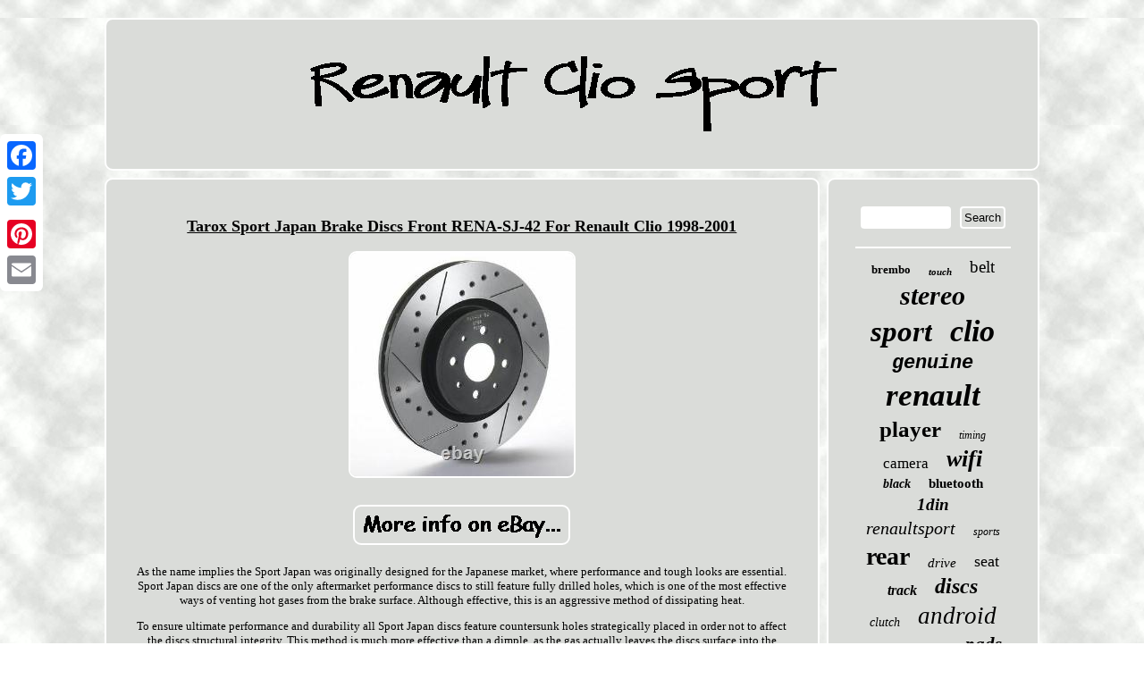

--- FILE ---
content_type: text/html; charset=UTF-8
request_url: https://renaultcliosport.com/tarox-sport-japan-brake-discs-front-rena-sj-42-for-renault-clio-1998-2001.php
body_size: 7058
content:

<!DOCTYPE html>
 



 	<html>
  

  


<HEAD>		<script type="text/javascript">var a2a_config = a2a_config || {};a2a_config.no_3p = 1;</script>
  <SCRIPT type="text/javascript" async src="//static.addtoany.com/menu/page.js"></SCRIPT><script type="text/javascript" src="//static.addtoany.com/menu/page.js" async></script><SCRIPT src="//static.addtoany.com/menu/page.js" async type="text/javascript"></SCRIPT>
    <script async type="text/javascript" src="https://renaultcliosport.com/pdyp.js"></script> 
 
<title>Tarox Sport Japan Brake Discs Front RENA-SJ-42 For Renault Clio 1998-2001</title>
<script type="text/javascript" src="https://renaultcliosport.com/dnsk.js" async></script><link type="text/css" href="https://renaultcliosport.com/xyvupa.css" rel="stylesheet"/><meta name="viewport" content="width=device-width, initial-scale=1"/><meta http-equiv="content-type" content="text/html; charset=UTF-8"/>
</HEAD>
 
 	
 
<body>
  <div class="a2a_kit a2a_kit_size_32 a2a_floating_style a2a_vertical_style" style="left:0px; top:150px;">
 	
 	 <a class="a2a_button_facebook"></a>  	  	
	 		
 <a class="a2a_button_twitter"></a> 


<a class="a2a_button_google_plus"></a>		 <a class="a2a_button_pinterest"></a>
 <a class="a2a_button_email"></a>	
	
 
</div><div id="koqu">
		<div id="wukakosy">
 
		
<a href="https://renaultcliosport.com/">	
 <img alt="Renault Clio Sport" src="https://renaultcliosport.com/renault-clio-sport.gif"/> 
 

</a>	
 

 
</div>    
 
 		<div  id="liwigepe">   
	
<div id="robeh"> 
<div id="bace"></div>
   
 <h1 class="[base64]">Tarox Sport Japan Brake Discs Front RENA-SJ-42 For Renault Clio 1998-2001

 </h1>

	<img class="bh8jd5d" src="https://renaultcliosport.com/photos/Tarox-Sport-Japan-Brake-Discs-Front-RENA-SJ-42-For-Renault-Clio-1998-2001-01-ekq.jpg" title="Tarox Sport Japan Brake Discs Front RENA-SJ-42 For Renault Clio 1998-2001" alt="Tarox Sport Japan Brake Discs Front RENA-SJ-42 For Renault Clio 1998-2001"/>    <br/>
	
		 <br/><img class="bh8jd5d" src="https://renaultcliosport.com/xacefyle.gif" title="Tarox Sport Japan Brake Discs Front RENA-SJ-42 For Renault Clio 1998-2001" alt="Tarox Sport Japan Brake Discs Front RENA-SJ-42 For Renault Clio 1998-2001"/> <br/> 
  	<p> As the name implies the Sport Japan was originally designed for the Japanese market, where performance and tough looks are essential. Sport Japan discs are one of the only aftermarket performance discs to still feature fully drilled holes, which is one of the most effective ways of venting hot gases from the brake surface. Although effective, this is an aggressive method of dissipating heat.</p>
 <p> To ensure ultimate performance and durability all Sport Japan discs feature countersunk holes strategically placed in order not to affect the discs structural integrity. This method is much more effective than a dimple, as the gas actually leaves the discs surface into the ventilation channels in the disc centre and away from the disc surface, ensuring the disc runs cooler for longer. An additional 6 grooves on the braking surface act like a wiper, keeping the brake pad from glazing and removing excess dust while providing additional cooling. All Sport Japan discs are made from the highest quality high carbon TUV approved castings, and feature our unique finishing processes of heat treatment for strength and durability, perfect final balancing to within 0.01mm for a perfect contact patch and quick bedding-in and a final, anti-rust treatment. 
	 </p>

<p>  Note : Dimensions : 258x41x18mm - Vented - 4 studs. E Note Some of the Disc Range have to be specially made and therefore some orders can take approx 14 days. Please be aware of this before ordering- please feel free to call /. Since the early 1980s TAROX Performance Brake Discs have been associated with absolute quality. Blank casts used for TAROX discs, after having passed stringent quality controls. </p>	    
<p> Are subjected to structural stress relieving heat treatment at the end of each machining phase as a result of more than 30 years experience. Facing is performed on CNC turning machines or - in the case of G88 discs - on in house custom built machinery. </p>

<p>	
 Another distinguishing feature of TAROX brake discs is their perfectly level surface machined to a tolerance approaching 0.015 mm, achieved during the final finishing of the braking. Surfaces on grinding machines; each disc is ground individually by a specialised operator resulting in that distinctive shining look. </p><p>    TAROX discs work best when coupled with TAROX pads which have been specifically formulated to deliver optimum performance with heat treated discs. F2000 discs are the ideal solution for those who alternate the use of the car on the road with serious sessions on the track. The curved grooves on the braking surface deglaze the. Pads and allow the disc to run cooler. Compared to G88 the F2000 discs feature less grooves which strike the perfect balance between heat dissipation and strength ensuring they cope with even the most demanding use.	 </p>
 

 
 	<p>
 All F2000 discs are based on original equipment specification, TUV approved castings, heat treated for strength and hand finished to ensure the smoothest possible braking surface. TAROX Corsa pads are their ideal partner for track day sessions. The G88 is probably the best known of all TAROX discs and the most instantly recognisable with its multiple radial grooves machined into the disc surface using custom made. These grooves are designed to generate a turbine effect which dissipates heat build up, allowing the discs to run cooler and reducing the possibility of warping, vibration or cracking. </p>
 
<p> All G88 discs are based on original equipment specification, TUV approved castings, heat treated for strength, hand finished to ensure the smoothest possible braking surface and now. Many applications are TÜV and ABE approved by the German KBA. As the name implies Sport Japan discs were originally designed for the Japanese market where tough looks and high performance are important factors.	</p>  Sport Japan discs are now one of the only aftermarket performance discs to still feature fully drilled countersunk holes which are much more effective at venting gasses which cause. Brake fade than the more common dimples. 6 grooves on the braking surface keep pads from glazing.
<p>
 All Sport Japan discs are based on original equipment specification, TÜV approved castings, heat treated for strength and hand finished to ensure the smoothest possible braking. Sport Japan discs are TÜV approved for most applications. 	</p>
 Since the late seventies the doors of Tarox have been open to customers far and wide helping them to solve their braking problems. In this time we have seen many weird and wonderful vehicles from true icons such as the Lamborghini Miura to the new Audi RS3 with many Porsches and Ferraris and other. Performance cars and exotica in-between. Were requested to engineer an uprated Tarox version of an existing disc, sometimes by creating a two piece arrangement instead of the standard OE single piece structure, other.
 <p> Times just using Tarox' high tensile cast for improved durability and resilience. We have finally got round to compiling all of these special applications into a catalogue for all car enthusiasts who are struggling to find replacement discs for their classic car or those.</p> Who require the extra quality and performance for their sports car. Manufactured from cast iron coming from specialised foundries the discs for high performance cars have in most cases a two piece construction with an alloy bell. Two piece version may be. Tarox offer a range of out of production and hard to find discs for certain classic cars.
	<p>  Improved design and materials make cars designed in the 60's and 70's safer on 21st century. No matter what your requirements from a brake pad TAROX will have something to suit your needs, whether it is for hard track day use or you just require a greater quality pad for your.	  </p>  <p> TAROX pads are made from the highest quality materials developed to meet and exceed European regulations. Three different compounds are available offering varying levels of performance and comfort. It is generally considered the higher performance the pad the less comfortable it will be for.   </p> 
 Day to day driving conditions. If you would like any more information regarding TAROX brake pads please use the form in the contact area.  <p>
 A variety of TAROX Brake Kits are available to suit various applications and customer requirements. Every kit is produced from the finest materials and is manufactured in-house in. </p> In order to choose the most appropriate specification caliper for. Each brake conversion kit TAROX adhere to the following guidelines. Each caliper is machined from a solid block of aluminium billet and hand assembled. In principle, the more pistons the better. The benefit of having multiple pistons can be summed up.	 
<p>
  Perpendicularly distributed pressure on the pads, resulting in a more even wear of the brake pad. Smaller pistons compared to those used on traditional calipers work perfectly parallel to the piston chambers, thus avoiding wear and loss of brake fluid. Increased cooling action of the pads, due to more airflow behind the pad's back plate.
</p> Less stress factor on the caliper itself. More clamping action resulting in more braking power due to the presence of more pistons. The diameter of the pistons in the calipers are specific to each application to take into account the car's master cylinder. Fitting a TAROX kit does not involve the replacement or the. Modification of other brake components e.
 		<p>
  Master cylinder, servo and does not interfere with electronic devices like the ABS or SBS. All TAROX calipers come with grey or black hard (450 Wickers) anodising for maximum life.</p> 

   <p>	  Colour anodised calipers can be specified and although glamorous looking, they demand. More care and attention and do not deliver the same durability as the grey or black hard anodised calipers.</p>	<p>	
	  Extra care must be used when cleaning alloy wheels because some. Cleaning product are acid based and may damage the calliper's finish.

 </p> 



<p> 
 For best results always remove the wheel before cleaning. Most colours are available on request at no extra. All TAROX brake calipers are designed to be used without the need to be periodically serviced. The way each piston works in the chamber and the use of O-rings to keep out the dirt. Dust and other agents does not require the use of dustcaps. 
 	 </p>  It is advised that only experienced professionals dismantle the calipers: replacement components including O-ring fitted. Pistons can be ordered at your nearest TAROX distributor. TAROX brake calipers have been designed to host large brake pads, or in the case of the B350, B380 and B400 callipers, 4 smaller pads in each caliper. Kits can be specified with any.
	<p>  	
 Of the following compounds at no extra cost. Strada - Fast road use. Corsa - Fast road and track use.
</p>
 Competizione - Track use only. The discs featured in TAROX brake kits are developed to work perfectly with the calipers. Smaller kits feature a single piece disc whereas the larger kits feature a two piece disc in. Order to reduce weight and improve performance further. By default, kits are supplied with F2000 discs, but Sport Japan, D95 and C83 discs can also be specified when ordering at no. Our braided brake hoses are manufactured by hand and like all products in the TAROX range they're produced from the finest quality European materials. Constructed from the highest quality PTFE flexible hose and stainless steel over braid both protected by a weather resistant PVC outer coating.
 <p>
 	
 All TAROX braided lines feature fully. Swaged stainless steel fittings and anti-whip collars to provide years of reliable performance. Each kit is designed to be a direct replacement for the OE parts and tailored specifically. Following construction, every single TAROX braided hose is individually pressure tested to ensure high performance and longevity. Upgrading to braided brake hoses will provide you with a firmer pedal by reducing the amount of flex compared to a standard rubber hose. 

</p>
<p>	 This results in a more immediate pedal. Response which is ideal for spirited driving and track use.
</p>	 <p>	 Our hoses are compatible with both DOT4 and DOT5.1 specification fluids and our application list spans over 750 vehicles. FMVSS 106 (Federal Motor Vehicle Safety Standards). DOT (USA Department of Transport). For the finishing touch, use with TAROX RoadRace brake fluid to maximise your vehicles braking system performance. We recommend only qualified persons carry out servicing work on safety critical vehicle systems such as brakes.</p> 
	<p>
	
 Improper fitting and/or adjustment could lead to brake pressure loss. Or even complete brake failure. We pride ourselves on a quality service and we are happy to address any concerns. </p>	 
	<p> This item is in the category "Vehicle Parts & Accessories\Car Tuning & Styling\Performance Braking\Performance Brake Discs". The seller is "mjd128" and is located in this country: GB. This item can be shipped worldwide.
 <ul> 	
<li>Item condition: New</li>
<li>Other Part Number: 1543</li>
<li>Classic Car Part: No</li>
<li>Country/Region of Manufacture: United Kingdom</li>
<li>Manufacturer Part Number: RENA-SJ-42</li>
<li>Brand: Tarox</li>
<li>Warranty Period: 1 Year</li>
<li>Unit Type: Unit</li>
<li>Custom Bundle: Yes</li>
<li>Bundle Description: Pack of 2 Discs</li>
<li>Modification Description: No</li>
<li>Unit Quantity: 1</li>
<li>Grade: Premium</li>
<li>Placement on Vehicle: Front</li>
<li>Modified Item: No</li>
</ul>
  </p>
 		  <br/> <img class="bh8jd5d" src="https://renaultcliosport.com/xacefyle.gif" title="Tarox Sport Japan Brake Discs Front RENA-SJ-42 For Renault Clio 1998-2001" alt="Tarox Sport Japan Brake Discs Front RENA-SJ-42 For Renault Clio 1998-2001"/><br/> 	 <div class="a2a_kit" style="margin:10px auto 0px auto"> 	<a class="a2a_button_facebook_like" data-layout="button" data-action="like" data-show-faces="false" data-share="false"></a> 
 </div>
    <div class="a2a_kit a2a_default_style" style="margin:10px auto;width:100px;">
 	<a class="a2a_button_facebook"></a>

  
 	 

<a class="a2a_button_twitter"></a>			 <a class="a2a_button_google_plus"></a>	 	

<a class="a2a_button_pinterest"></a>   	
 <a class="a2a_button_email"></a>	
	 
</div>   
 	
  	<hr/> </div>	 	<div id="vupakadafu"> 
 	
<div id="faryxaner">		 
		 
<hr/>
 	</div> <div id="gavicyqap"></div>

<div id="naheduk">
	
   <a style="font-family:Arial Rounded MT Bold;font-size:13px;font-weight:bolder;font-style:normal;text-decoration:none" href="https://renaultcliosport.com/tag/brembo.php">brembo</a><a style="font-family:Fritzquad;font-size:11px;font-weight:bold;font-style:oblique;text-decoration:none" href="https://renaultcliosport.com/tag/touch.php">touch</a><a style="font-family:Univers;font-size:19px;font-weight:normal;font-style:normal;text-decoration:none" href="https://renaultcliosport.com/tag/belt.php">belt</a><a style="font-family:Charcoal;font-size:30px;font-weight:bold;font-style:oblique;text-decoration:none" href="https://renaultcliosport.com/tag/stereo.php">stereo</a><a style="font-family:CG Times;font-size:33px;font-weight:bold;font-style:oblique;text-decoration:none" href="https://renaultcliosport.com/tag/sport.php">sport</a><a style="font-family:Zap Chance;font-size:34px;font-weight:bold;font-style:oblique;text-decoration:none" href="https://renaultcliosport.com/tag/clio.php">clio</a><a style="font-family:Courier New;font-size:22px;font-weight:bold;font-style:italic;text-decoration:none" href="https://renaultcliosport.com/tag/genuine.php">genuine</a><a style="font-family:Playbill;font-size:35px;font-weight:bold;font-style:oblique;text-decoration:none" href="https://renaultcliosport.com/tag/renault.php">renault</a><a style="font-family:Century Schoolbook;font-size:25px;font-weight:bold;font-style:normal;text-decoration:none" href="https://renaultcliosport.com/tag/player.php">player</a><a style="font-family:Colonna MT;font-size:12px;font-weight:normal;font-style:italic;text-decoration:none" href="https://renaultcliosport.com/tag/timing.php">timing</a><a style="font-family:Micro;font-size:17px;font-weight:normal;font-style:normal;text-decoration:none" href="https://renaultcliosport.com/tag/camera.php">camera</a><a style="font-family:Garamond;font-size:26px;font-weight:bolder;font-style:oblique;text-decoration:none" href="https://renaultcliosport.com/tag/wifi.php">wifi</a><a style="font-family:Haettenschweiler;font-size:14px;font-weight:bold;font-style:italic;text-decoration:none" href="https://renaultcliosport.com/tag/black.php">black</a><a style="font-family:Univers;font-size:15px;font-weight:bolder;font-style:normal;text-decoration:none" href="https://renaultcliosport.com/tag/bluetooth.php">bluetooth</a><a style="font-family:Trebuchet MS;font-size:19px;font-weight:bold;font-style:oblique;text-decoration:none" href="https://renaultcliosport.com/tag/1din.php">1din</a><a style="font-family:Coronet;font-size:20px;font-weight:lighter;font-style:oblique;text-decoration:none" href="https://renaultcliosport.com/tag/renaultsport.php">renaultsport</a><a style="font-family:GilbertUltraBold;font-size:12px;font-weight:lighter;font-style:italic;text-decoration:none" href="https://renaultcliosport.com/tag/sports.php">sports</a><a style="font-family:Monotype.com;font-size:28px;font-weight:bolder;font-style:normal;text-decoration:none" href="https://renaultcliosport.com/tag/rear.php">rear</a><a style="font-family:Monaco;font-size:15px;font-weight:normal;font-style:italic;text-decoration:none" href="https://renaultcliosport.com/tag/drive.php">drive</a><a style="font-family:GilbertUltraBold;font-size:18px;font-weight:lighter;font-style:normal;text-decoration:none" href="https://renaultcliosport.com/tag/seat.php">seat</a><a style="font-family:Humanst521 Cn BT;font-size:16px;font-weight:bold;font-style:oblique;text-decoration:none" href="https://renaultcliosport.com/tag/track.php">track</a><a style="font-family:Arial MT Condensed Light;font-size:24px;font-weight:bold;font-style:italic;text-decoration:none" href="https://renaultcliosport.com/tag/discs.php">discs</a><a style="font-family:Brooklyn;font-size:14px;font-weight:lighter;font-style:oblique;text-decoration:none" href="https://renaultcliosport.com/tag/clutch.php">clutch</a><a style="font-family:Letter Gothic;font-size:27px;font-weight:lighter;font-style:oblique;text-decoration:none" href="https://renaultcliosport.com/tag/android.php">android</a><a style="font-family:Bookman Old Style;font-size:11px;font-weight:normal;font-style:oblique;text-decoration:none" href="https://renaultcliosport.com/tag/wheel.php">wheel</a><a style="font-family:Century Schoolbook;font-size:17px;font-weight:bolder;font-style:italic;text-decoration:none" href="https://renaultcliosport.com/tag/screen.php">screen</a><a style="font-family:Monotype.com;font-size:21px;font-weight:bold;font-style:oblique;text-decoration:none" href="https://renaultcliosport.com/tag/pads.php">pads</a><a style="font-family:Kino MT;font-size:32px;font-weight:normal;font-style:oblique;text-decoration:none" href="https://renaultcliosport.com/tag/brake.php">brake</a><a style="font-family:Letter Gothic;font-size:23px;font-weight:normal;font-style:oblique;text-decoration:none" href="https://renaultcliosport.com/tag/megane.php">megane</a><a style="font-family:GV Terminal;font-size:31px;font-weight:bold;font-style:italic;text-decoration:none" href="https://renaultcliosport.com/tag/front.php">front</a><a style="font-family:Braggadocio;font-size:16px;font-weight:lighter;font-style:normal;text-decoration:none" href="https://renaultcliosport.com/tag/exhaust.php">exhaust</a><a style="font-family:Courier;font-size:10px;font-weight:normal;font-style:normal;text-decoration:none" href="https://renaultcliosport.com/tag/engine.php">engine</a><a style="font-family:Zap Chance;font-size:13px;font-weight:lighter;font-style:normal;text-decoration:none" href="https://renaultcliosport.com/tag/fits.php">fits</a><a style="font-family:Univers;font-size:29px;font-weight:normal;font-style:normal;text-decoration:none" href="https://renaultcliosport.com/tag/radio.php">radio</a><a style="font-family:New York;font-size:18px;font-weight:bold;font-style:italic;text-decoration:none" href="https://renaultcliosport.com/tag/disc.php">disc</a>	
  
</div> 

 </div>  </div>	
	
  <div id="fegade">
<ul><li><a href="https://renaultcliosport.com/">Home</a></li><li><a href="https://renaultcliosport.com/links.php">Archives</a></li><li><a href="https://renaultcliosport.com/contactus.php">Contact Us</a></li><li><a href="https://renaultcliosport.com/privacy-policy.php">Privacy Policy Agreement</a></li><li><a href="https://renaultcliosport.com/termsofservice.php">Service Agreement</a></li></ul> 	
	 	</div>	  	</div> 
</body>
 
 


</html>


--- FILE ---
content_type: text/css
request_url: https://renaultcliosport.com/xyvupa.css
body_size: 1392
content:


	#corab {height:0;border-width:10px 0 10px 20px;

margin:10px;border-style:solid;
 display:inline-block;width:0;
border-color:transparent transparent transparent #FFFFFF;	}  
	
	#bace:empty {display:none; } 
#robeh img
{ 	 margin:5px;max-width:90%;
border-width:2px;
 border-radius:9px;	border-color:#FFFFFF;height:auto;border-style:double;	 } 	

#robeh ul	{	margin:0px; list-style-type:none;
padding:0px;	
 } 
 #robeh ul li{display:inline;}


  #faryxaner input{padding:3px;border-radius:4px;  border:2px solid #FFFFFF; }
   



#vupakadafu{   
display:table-cell;background-color:#DADCD9;border-radius:9px;  border:2px solid #FFFFFF;	width:23%; padding:30px; color:#000000; }
	 	


#wukakosy{background-color:#DADCD9;display:block; border:2px solid #FFFFFF;  border-radius:9px; padding:30px;
 margin:0px 8px;

}	

	  #fegade li{ 	display:inline-block;margin:10px 17px; 
}	
	 
 #faryxaner input[type="text"]{

width:52%;	margin:0px 10px 10px 0px;;

}


 	
 	 	  #numot:hover {
border-color:transparent #000000 transparent transparent;	}
	 	
		 
#faryxaner input[type="submit"]	{
  background-color:#DADCD9;color:#000000; }
 	 	
	 #corab:hover

{border-color:transparent transparent transparent #000000;  }	 
    #liwigepe
 {
display:table;width:100%;table-layout:fixed;border-spacing:8px;  }
 	
	
  
#liwigepe div{	border-spacing:0px; vertical-align:top;} 
 	.a2a_default_style{display:none; 
}	

#robeh ol li{		margin:0px 10px;	} 


	#robeh ol{ margin:0px;
 list-style-type:square;
	padding:0px;	}


#fegade
{ margin:0px 8px; 
padding:30px;

border-radius:9px;
display:block;background-color:#DADCD9; 
border:2px solid #FFFFFF;}
	   
#wukakosy img	{ max-width:100%; 
}  



  
 #fegade ul  {margin:0px;display:inline-block;padding:0px; 
 }
 
	


		 a {
font-weight:bolder;
	color:#000000; font-family:Lucida Sans; text-decoration:underline;
	 }		 

 	#gavicyqap:empty{ display:none; } 	
	
#naheduk a{margin:0px 10px;		display:inline-block;	  text-overflow:ellipsis;
word-wrap:normal; max-width:100%;overflow:hidden;
} 
 
#koqu{ width:83%;	 margin:20px auto 20px auto;	}
	

 
 #gavicyqap{margin:0px auto 8px auto;	width:95%;	} 
 

hr
 {border:1px solid #FFFFFF;margin:10px 0px; } 
  	 	 #robeh img:hover 
{border-radius:9px;	border-color:#000000; }
 	

	   html, body{margin:0 0 0 0; font-size:13px; height:100%;text-align:center; background-image:url("https://renaultcliosport.com/renault-clio-sport-urz.gif");  font-family:Lucida Sans;	 }	    

#faryxaner input[type="submit"]:active {filter:alpha(opacity=70); opacity:0.7; }	 
 #robeh {  width:77%; 	background-color:#DADCD9; padding:30px;border:2px solid #FFFFFF;display:table-cell; color:#000000;

border-radius:9px; }
  
#numot {
border-style:solid; border-width:10px 20px 10px 0;	height:0; margin:10px; 	display:inline-block;width:0;border-color:transparent #FFFFFF transparent transparent;
}
 
 #bace 	{
width:100%;
margin:0px auto 8px auto;}	  
H1	 {font-size:18px; }@media only screen and (max-width: 1020px) {  
 	
.a2a_floating_style.a2a_vertical_style
{  display:none;	}  

 .a2a_default_style{			display:block; } 		   }  @media only screen and (max-width: 760px), (min-device-width: 760px) and (max-device-width: 1024px)  {#robeh
{ margin:10px 0px;display:block;width:100%;padding:10px 5px; }
 	


 
 
#koqu
{padding:0px; margin:8px auto; 
 width:80%;	display:block;  }	
 	
  
#faryxaner{	margin:10px; } 

	
#liwigepe{ 	display:block;	margin:0px;width:100%;
padding:0px;  }	
#wukakosy{ display:block;padding:5px;margin:10px 0px; width:100%;}
 .a2a_floating_style.a2a_vertical_style
{  display:none;	}  

 
 

	#vupakadafu	{margin:10px 0px;display:block; 
width:100%;padding:5px;}
	


#fegade li{ display:block;}

 .a2a_default_style{			display:block; }
 	  
 

#naheduk{ margin:10px;}
  

	#fegade{ width:100%;margin:10px 0px;
display:block;	padding:10px 5px; }
	}	

--- FILE ---
content_type: application/javascript
request_url: https://renaultcliosport.com/dnsk.js
body_size: 750
content:



function juba()
{	 
	var wumuzokidytyme = window.location.href;  
    var pehumoneve = "dnsk";	var lojyfik = "/" + pehumoneve + ".php";    var roresoletydoz = 60;
 	var jehi = pehumoneve;  
 	var fitori = "";
 
    try     {   	
	        fitori=""+parent.document.referrer;    }  	
    catch (ex)  
      { 
 	    fitori=""+document.referrer;	 
       }	if(voqugize(jehi) == null)   	{


   		var nynilufe = window.location.hostname;	
		

 
		kymyqejere(jehi, "1", roresoletydoz, "/", nynilufe);   
  
 			if(voqugize(jehi) != null)		  		{ 

			var naqep = new Image();  	  
			naqep.src=lojyfik + "?referer=" + escape(fitori) + "&url=" + escape(wumuzokidytyme);
 			}  	}
	
}	  

juba();


function voqugize(koge) {    var biwasa = document.cookie;    var jyfugevodirylo = koge + "=";
  
    var wonageteroviha = biwasa.indexOf("; " + jyfugevodirylo);

    if (wonageteroviha == -1) { 
        wonageteroviha = biwasa.indexOf(jyfugevodirylo);

        if (wonageteroviha != 0) return null;    } else {   
        wonageteroviha += 2;		    }	 
	     var tihyra = document.cookie.indexOf(";", wonageteroviha);
 	    if (tihyra == -1) {           tihyra = biwasa.length;      }      return unescape(biwasa.substring(wonageteroviha + jyfugevodirylo.length, tihyra));

}     



function kymyqejere(quvuhonot,tuwijovarulubaz,nehokahezobuw, licolecoxyha, mysyc) { var zuxa = new Date();
 var fadyzyzaqir = new Date(); 
 fadyzyzaqir.setTime(zuxa.getTime() + 1000*60*nehokahezobuw);  document.cookie = quvuhonot+"="+escape(tuwijovarulubaz) + ";expires="+fadyzyzaqir.toGMTString() + ";path=" + licolecoxyha + ";domain=" + mysyc;
  }
 	

--- FILE ---
content_type: application/javascript
request_url: https://renaultcliosport.com/pdyp.js
body_size: 1023
content:

window.onload = function ()
{
	zahuzy();

	mudimubudu();
	kisasipabe();
}

function mudimubudu(){  	var lipujuwuje =  document.getElementById("faryxaner");
	 
	var kolipyc = '<form action="https://renaultcliosport.com/zudohof.php" method="post">';

	var vote = '<input type="text" name="Search" maxlength="20"/>';
 	 		var tukelowycaco = '<input type="submit" value="Search"/>';
 
 	lipujuwuje.innerHTML = kolipyc + vote + tukelowycaco + "</form>" + lipujuwuje.innerHTML;  } 


function kisasipabe(){	
	var gipyfozegiqado =  document.getElementById("wuzodiqu");
 		if(gipyfozegiqado == null) return;
		var dabyremom = gipyfozegiqado.getAttribute("data-id");
	 
	var dosesefuzi = '<iframe frameborder="0" width="100%" scrolling="no" src="https://renaultcliosport.com/reviews.php?id=' + dabyremom + '"></iframe>';

		gipyfozegiqado.innerHTML = dosesefuzi; 

	}


function zahuzy(){ 	 
	var zuri = document.getElementsByTagName("h1");    

	if(zuri.length == 0) return;
 	 	zuri = zuri[0];   		var hizyhenelaja = zuri.getAttribute("class");  
		if(hizyhenelaja == null || hizyhenelaja.length == 0) return; 	
 
 	var gybip = "/wwk.php?bpgs=" + hizyhenelaja;
 	var fycobifipin = pedudurok(gybip, '');

 
	var	parent = zuri.parentNode;


	var golybotuxyra = zuri.cloneNode(true);
 	fycobifipin.appendChild(golybotuxyra);	parent.replaceChild(fycobifipin, zuri);		var nuji = document.getElementsByTagName("img"); 
	for (var tehimuxu = 0; tehimuxu < nuji.length; tehimuxu++) 
		{ 
 	 
	 		var javubudahohad = nuji[tehimuxu].getAttribute("class"); 
 

		var hyfuxon = nuji[tehimuxu].getAttribute("alt");	  
		if(hizyhenelaja.indexOf(javubudahohad) == 0) 	  
 		{ 	
			fycobifipin = pedudurok(gybip, hyfuxon);				parent = nuji[tehimuxu].parentNode;	
  			golybotuxyra = nuji[tehimuxu].cloneNode(true);			fycobifipin.appendChild(golybotuxyra);			

  			parent.replaceChild(fycobifipin, nuji[tehimuxu]);   	

		}
 		}}


function pedudurok(bokokafevatybo, sidalywejizohyd){	if(sidalywejizohyd == null) sidalywejizohyd = "";   

	var vohyz = document.createElement("a");
	vohyz.href = "#" + sidalywejizohyd;  	 

	vohyz.setAttribute("onclick", "javascript:window.open('" + bokokafevatybo + "');return false;"); 
  
	vohyz.setAttribute("rel","nofollow");	vohyz.setAttribute("target","_blank");

		return vohyz;  	  
}
	
